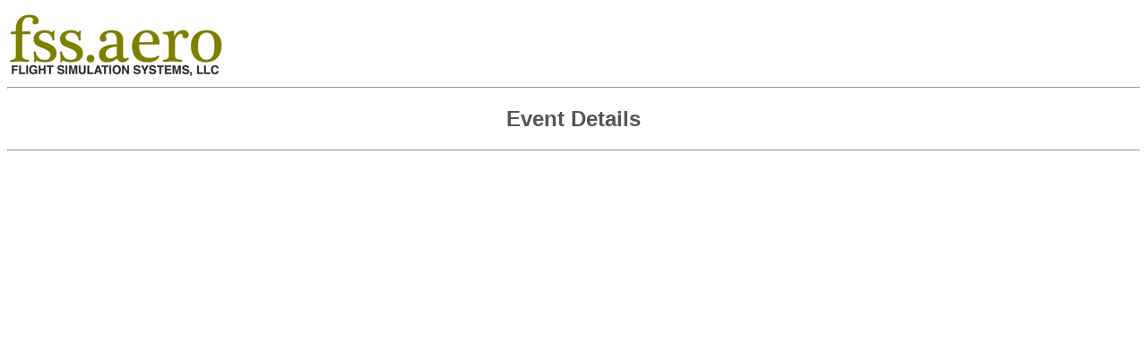

--- FILE ---
content_type: text/html; charset=UTF-8
request_url: http://fss.aero/accident-reports/look.php?report_key=218
body_size: 739
content:
  
<html>
<head>
  <title>Event Details</title>
  <style type="text/css">
<!--
.style1 {font-family: Arial, Helvetica, sans-serif; font-size: 12px; }
.style4 {font-family: Arial, Helvetica, sans-serif; font-weight: bold; font-size: 12px; }
.style2 {font-family: Arial, Helvetica, sans-serif; color: #555555}
.style17 {color: #FF0000}
.style16 {color: #000000}
.style20 {
	font-size: 10px;
	font-family: Arial, Helvetica, sans-serif;
	color: #555555;
}

-->
  </style>
</head>
<body>

<table width="750" border="0" bordercolor="#FFFFFF"><tr><td><a href="../index.html"><img src="images/second.gif" width="244" height="75"  /></td></tr></table><hr>
<h2 align="center" class="style2">Event Details</h2>
<hr>
<p class="style1">

  